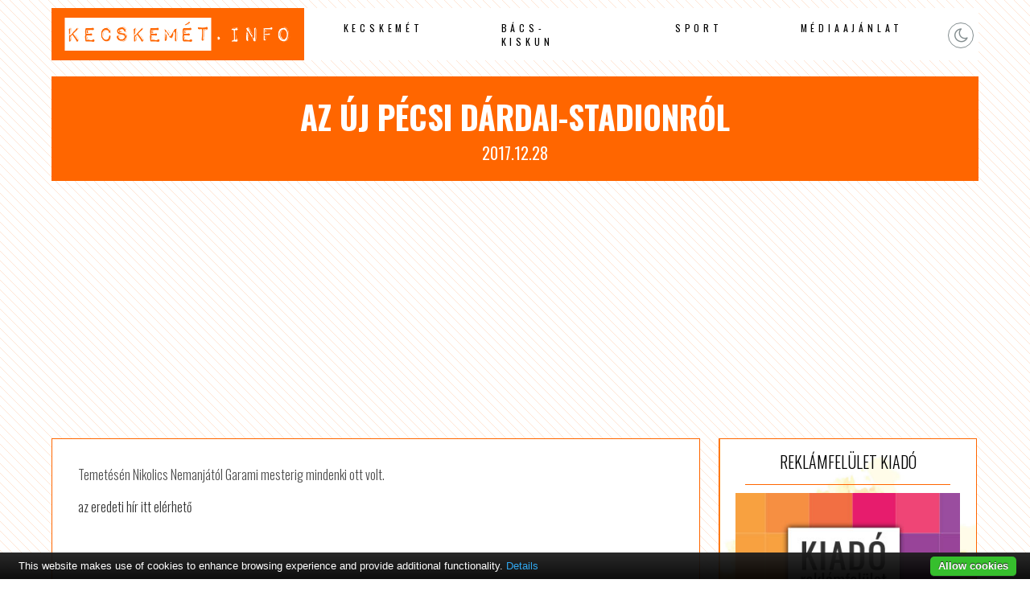

--- FILE ---
content_type: text/html; charset=UTF-8
request_url: http://www.kecskemethotels.hu/az-uj-pecsi-dardai-stadionrol/
body_size: 2630
content:

<!DOCTYPE html PUBLIC "-//W3C//DTD XHTML 1.0 Transitional//EN" "http://www.w3.org/TR/xhtml1/DTD/xhtml1-transitional.dtd">
<html xmlns="http://www.w3.org/1999/xhtml">
<head>
<title>Az új pécsi Dárdai-stadionról /  Kecskemét Hotels</title>
<meta http-equiv="Content-Type" content="text/html; charset=utf-8" />
<meta name="author" content="Kecskemét Hotels" />
<meta http-equiv="content-language" content="hu" />
<meta name="viewport" content="width=device-width, initial-scale=1.0"/>
<meta http-equiv="Cache-Control" content="no-cache, no-store, must-revalidate" />
<meta http-equiv="Pragma" content="no-cache" /> <meta http-equiv="Expires" content="0" />
<meta name="theme-color" content="#EEEAE7"/>
<meta name="msapplication-navbutton-color" content="#EEEAE7"/>
<meta name="apple-mobile-web-app-status-bar-style" content="#EEEAE7"/>
<link href="http://www.kecskemethotels.hu/wp-content/themes/network/style.css" rel="stylesheet" type="text/css" />
<link rel="shortcut icon" href="http://www.kecskemethotels.hu/wp-content/themes/network/images/favicon.png" />
<link rel="icon" href="http://www.kecskemethotels.hu/wp-content/themes/network/images/favicon.png" />
<script type="text/javascript" src="https://code.jquery.com/jquery-latest.js"></script>
<meta name='robots' content='max-image-preview:large' />
<link rel='stylesheet' id='wp-block-library-css' href='http://www.kecskemethotels.hu/wp-includes/css/dist/block-library/style.min.css?ver=6.3.7' type='text/css' media='all' />
<style id='classic-theme-styles-inline-css' type='text/css'>
/*! This file is auto-generated */
.wp-block-button__link{color:#fff;background-color:#32373c;border-radius:9999px;box-shadow:none;text-decoration:none;padding:calc(.667em + 2px) calc(1.333em + 2px);font-size:1.125em}.wp-block-file__button{background:#32373c;color:#fff;text-decoration:none}
</style>
<link rel='stylesheet' id='twdou-css' href='http://www.kecskemethotels.hu/wp-content/plugins/twd-online-users/twd-online-users.css?ver=6.3.7' type='text/css' media='all' />
<script type='text/javascript' src='http://www.kecskemethotels.hu/wp-content/plugins/cookiebar/cookiebar-latest.min.js?1&#038;privacyPage=https%3A%2F%2Fwww.tigaman.hu%2Fceginformaciok%2Fadatkezelesi-tajekoztato%2F&#038;ver=1.7.0' id='cookieBAR-js'></script>
<link rel="https://api.w.org/" href="http://www.kecskemethotels.hu/wp-json/" /><link rel="alternate" type="application/json" href="http://www.kecskemethotels.hu/wp-json/wp/v2/posts/1915" /><link rel="EditURI" type="application/rsd+xml" title="RSD" href="http://www.kecskemethotels.hu/xmlrpc.php?rsd" />
<link rel="canonical" href="http://www.kecskemethotels.hu/az-uj-pecsi-dardai-stadionrol/" />
<link rel='shortlink' href='http://www.kecskemethotels.hu/?p=1915' />
<link rel="alternate" type="application/json+oembed" href="http://www.kecskemethotels.hu/wp-json/oembed/1.0/embed?url=http%3A%2F%2Fwww.kecskemethotels.hu%2Faz-uj-pecsi-dardai-stadionrol%2F" />
<link rel="alternate" type="text/xml+oembed" href="http://www.kecskemethotels.hu/wp-json/oembed/1.0/embed?url=http%3A%2F%2Fwww.kecskemethotels.hu%2Faz-uj-pecsi-dardai-stadionrol%2F&#038;format=xml" />
<meta name="author" content="Kecskemét Hotels"/><script type="text/javascript" async src="//pagead2.googlesyndication.com/pagead/js/adsbygoogle.js"></script>
<script type="text/javascript">
     (adsbygoogle = window.adsbygoogle || []).push({
          google_ad_client: "ca-pub-9155845372176876",
          enable_page_level_ads: true
     });
</script>
</head>

<body>
<div id="topp"></div>

<div class="mobil">
<div id="mobil-menu-toggle"><a href="http://www.kecskemethotels.hu/" class="custom-logo-link" rel="home"><img width="500" height="80" src="http://www.kecskemethotels.hu/wp-content/uploads/2023/09/logo.png" class="custom-logo" alt="Kecskemét Hotels" decoding="async" /></a><div class="toggle-switch"><div class="toggle-track"><div class="dark-button"><i class="fa fa-moon-o"></i></div><div class="light-button"><i class="fa fa-sun-o"></i></div> 
</div></div>
<div id="menu-toggle">Menu</div>
<ul id="navigation">
<li id="menu-item-241" class="menu-item menu-item-type-taxonomy menu-item-object-category menu-item-241"><a href="http://www.kecskemethotels.hu/category/kecskemet/">Kecskemét</a></li>
<li id="menu-item-242" class="menu-item menu-item-type-taxonomy menu-item-object-category menu-item-242"><a href="http://www.kecskemethotels.hu/category/bacs-kiskun/">Bács-Kiskun</a></li>
<li id="menu-item-243" class="menu-item menu-item-type-taxonomy menu-item-object-category menu-item-243"><a href="http://www.kecskemethotels.hu/category/sport/">Sport</a></li>
<li id="menu-item-550151" class="menu-item menu-item-type-post_type menu-item-object-page menu-item-550151"><a href="http://www.kecskemethotels.hu/mediaajanlat/">Médiaajánlat</a></li>
</ul>
  
</div>
</div>






 

<div id="menu">
  <div class="logo"><a href="http://www.kecskemethotels.hu/" class="custom-logo-link" rel="home"><img width="500" height="80" src="http://www.kecskemethotels.hu/wp-content/uploads/2023/09/logo.png" class="custom-logo" alt="Kecskemét Hotels" decoding="async" /></a></div>

 <div class="menu">
   <ul>
<li class="menu-item menu-item-type-taxonomy menu-item-object-category menu-item-241"><a href="http://www.kecskemethotels.hu/category/kecskemet/">Kecskemét</a></li>
<li class="menu-item menu-item-type-taxonomy menu-item-object-category menu-item-242"><a href="http://www.kecskemethotels.hu/category/bacs-kiskun/">Bács-Kiskun</a></li>
<li class="menu-item menu-item-type-taxonomy menu-item-object-category menu-item-243"><a href="http://www.kecskemethotels.hu/category/sport/">Sport</a></li>
<li class="menu-item menu-item-type-post_type menu-item-object-page menu-item-550151"><a href="http://www.kecskemethotels.hu/mediaajanlat/">Médiaajánlat</a></li>
  </ul>
  
 </div>
  <div class="social-buttons">
   <div class="toggle-switch">
   <div class="toggle-track">
   <div class="dark-button"><i class="fa fa-moon-o"></i></div>
   <div class="light-button"><i class="fa fa-sun-o"></i></div> 
  </div></div>
 </div> 
 
</div>




<div id="content">

<div class="headline">
  <h1>Az új pécsi Dárdai-stadionról</h1>
  <span>2017.12.28</span>
</div>

 <div class="fleft">
  <div class="content">

Temetésén Nikolics Nemanjától Garami mesterig mindenki ott volt.
<p class="syndicated-attribution"><a href="https://www.baon.hu/publicisztika/az-uj-pecsi-dardai-stadionrol-1156765/"> az eredeti hír itt elérhető </a></p><br /> 
     


</div>




 </div>
<div class="sidebar">
<div class="widget_text box"><h2 class="boxtitle">reklámfelület kiadó</h2><div class="boxcontent"><div class="textwidget custom-html-widget"><a title="reklámfelület kiadó" href="http://www.tigaman.hu/kapcsolat"><img src="https://www.tigaman.hu/wp-content/uploads/2017/03/350x250.jpg" alt="reklámfelület kiadó"/></a></div></div></div><div class="box"><h2 class="boxtitle">Online users</h2><div class="boxcontent"><div class="onlineusers"><p>Most</p><p> ☆ <span class="counting">1697 </span> ☆ </p><p>Felhasználó Online</p></div></div></div><div class="widget_text box"><h2 class="boxtitle">Google hirdetés</h2><div class="boxcontent"><div class="textwidget custom-html-widget"><script async src="//pagead2.googlesyndication.com/pagead/js/adsbygoogle.js"></script>
<!-- soproni szállás -->
<ins class="adsbygoogle"
     style="display:block"
     data-ad-client="ca-pub-9155845372176876"
     data-ad-slot="9560433489"
     data-ad-format="auto"
     data-full-width-responsive="true"></ins>
<script>
(adsbygoogle = window.adsbygoogle || []).push({});
</script></div></div></div></div></div>
<div class="clear"></div>
 <div class="footerad"><script  type="text/javascript" async src="//pagead2.googlesyndication.com/pagead/js/adsbygoogle.js"></script>
<!-- soproni szállás -->
<ins class="adsbygoogle"
     style="display:block"
     data-ad-client="ca-pub-9155845372176876"
     data-ad-slot="9560433489"
     data-ad-format="auto"
     data-full-width-responsive="true"></ins>
<script type="text/javascript">
(adsbygoogle = window.adsbygoogle || []).push({});
</script></div>


<div id="footer">
 <div class="footer1">

&copy; Copyright 2026 | <a href="http://www.kecskemethotels.hu" title="Kecskemét Hotels">Kecskemét Hotels</a> | designed by: <a href="https://www.tigaman.hu" title="Weboldal készítés 25 éves tapasztalattal. A megbizható wordpress honlapkészítő." target="_blank">tigaman webdesign</a> developed by: <a href="https://www.tigaman.com" title="free wordpress themes snippets and plugins" target="_blank">tigaman.com</a> free wordpress themes snippets and plugins
 <a class="top" href="#topp"><i class="fa fa-2x fa-chevron-up"></i></a>
 </div>
</div>
<script type="text/javascript" src="http://www.kecskemethotels.hu/wp-content/themes/network/js/scripts.js"></script>
</body>
</html>

--- FILE ---
content_type: text/html; charset=utf-8
request_url: https://www.google.com/recaptcha/api2/aframe
body_size: 268
content:
<!DOCTYPE HTML><html><head><meta http-equiv="content-type" content="text/html; charset=UTF-8"></head><body><script nonce="T8pDBbgDG04IEaTEzGKqOQ">/** Anti-fraud and anti-abuse applications only. See google.com/recaptcha */ try{var clients={'sodar':'https://pagead2.googlesyndication.com/pagead/sodar?'};window.addEventListener("message",function(a){try{if(a.source===window.parent){var b=JSON.parse(a.data);var c=clients[b['id']];if(c){var d=document.createElement('img');d.src=c+b['params']+'&rc='+(localStorage.getItem("rc::a")?sessionStorage.getItem("rc::b"):"");window.document.body.appendChild(d);sessionStorage.setItem("rc::e",parseInt(sessionStorage.getItem("rc::e")||0)+1);localStorage.setItem("rc::h",'1769461061927');}}}catch(b){}});window.parent.postMessage("_grecaptcha_ready", "*");}catch(b){}</script></body></html>